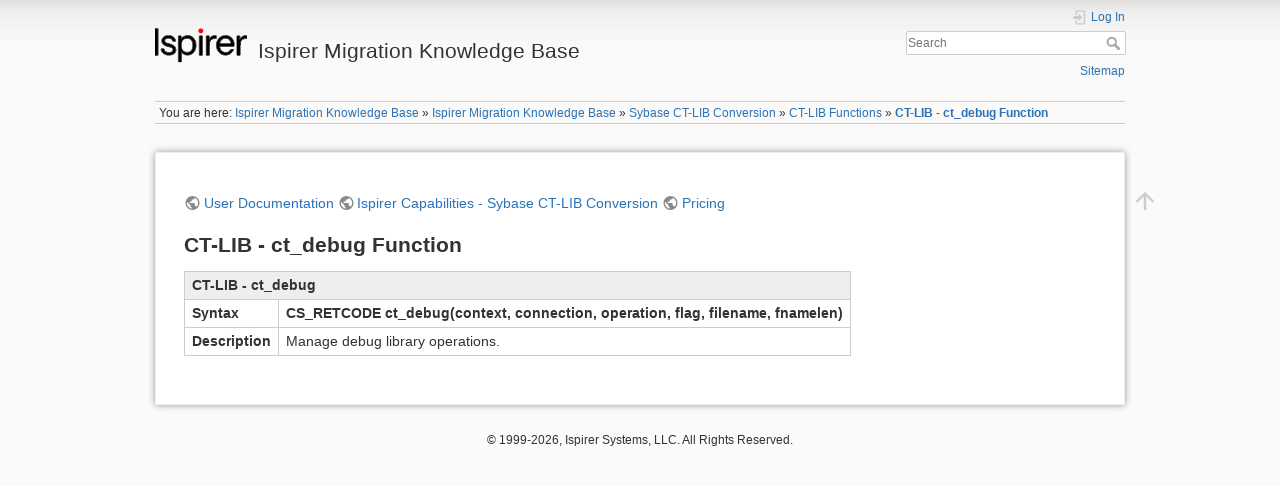

--- FILE ---
content_type: text/html; charset=utf-8
request_url: https://wiki.ispirer.com/sqlways/sybase-ct-lib/functions/ct-debug
body_size: 3446
content:
<!DOCTYPE html>
<html lang="en" dir="ltr" class="no-js">
<head>
    <meta charset="utf-8" />
    <title>CT-LIB - ct_debug  Function [Ispirer Migration Knowledge Base]</title>
    <script>(function(H){H.className=H.className.replace(/\bno-js\b/,'js')})(document.documentElement)</script>
    <meta name="generator" content="DokuWiki"/>
<meta name="theme-color" content="#008800"/>
<meta name="robots" content="index,follow"/>
<meta name="keywords" content="sqlways,sybase-ct-lib,functions,ct-debug"/>
<link rel="search" type="application/opensearchdescription+xml" href="/lib/exe/opensearch.php" title="Ispirer Migration Knowledge Base"/>
<link rel="start" href="/"/>
<link rel="contents" href="/sqlways/sybase-ct-lib/functions/ct-debug?do=index" title="Sitemap"/>
<link rel="manifest" href="/lib/exe/manifest.php"/>
<link rel="alternate" type="application/rss+xml" title="Recent Changes" href="/feed.php"/>
<link rel="alternate" type="application/rss+xml" title="Current namespace" href="/feed.php?mode=list&amp;ns=sqlways:sybase-ct-lib:functions"/>
<link rel="alternate" type="text/html" title="Plain HTML" href="/_export/xhtml/sqlways/sybase-ct-lib/functions/ct-debug"/>
<link rel="canonical" href="https://wiki.ispirer.com/sqlways/sybase-ct-lib/functions/ct-debug"/>
<link rel="stylesheet" href="/lib/exe/css.php?t=dokuwiki&amp;tseed=4f1ac41f9e99ea7561c02b2e2d7edfee"/>
<!--[if gte IE 9]><!-->
<script >/*<![CDATA[*/var NS='sqlways:sybase-ct-lib:functions';var JSINFO = {"id":"sqlways:sybase-ct-lib:functions:ct-debug","namespace":"sqlways:sybase-ct-lib:functions","ACT":"show","useHeadingNavigation":1,"useHeadingContent":1};
/*!]]>*/</script>
<script src="/lib/exe/jquery.php?tseed=34a552433bc33cc9c3bc32527289a0b2" defer="defer"></script>
<script src="/lib/exe/js.php?t=dokuwiki&amp;tseed=4f1ac41f9e99ea7561c02b2e2d7edfee" defer="defer"></script>
<!--<![endif]-->
    <meta name="viewport" content="width=device-width,initial-scale=1" />
    <link rel="shortcut icon" href="/lib/tpl/dokuwiki/images/favicon.ico" />
<link rel="apple-touch-icon" href="/lib/tpl/dokuwiki/images/apple-touch-icon.png" />
    	
<!-- google analytics -->
<script>
  (function(i,s,o,g,r,a,m){i['GoogleAnalyticsObject']=r;i[r]=i[r]||function(){
  (i[r].q=i[r].q||[]).push(arguments)},i[r].l=1*new Date();a=s.createElement(o),
  m=s.getElementsByTagName(o)[0];a.async=1;a.src=g;m.parentNode.insertBefore(a,m)
  })(window,document,'script','//www.google-analytics.com/analytics.js','ga');

  ga('create', 'UA-2014241-12', 'wiki.ispirer.com');
  ga('send', 'pageview');
</script>
<!-- google analytics: end -->	

<!-- Google tag (gtag.js): start -->
	<script async src="https://www.googletagmanager.com/gtag/js?id=G-D43NVPBBWG"></script>
	<script>
	  window.dataLayer = window.dataLayer || [];
	  function gtag(){dataLayer.push(arguments);}
	  gtag('js', new Date());

	  gtag('config', 'G-D43NVPBBWG');
	</script>
<!-- Google tag (gtag.js): end -->	

</head>

<body>
    <div id="dokuwiki__site"><div id="dokuwiki__top" class="site dokuwiki mode_show tpl_dokuwiki     ">

        <!-- ********** HEADER ********** -->
<header id="dokuwiki__header"><div class="pad group">

    
    <div class="headings group">
        <ul class="a11y skip">
            <li><a href="#dokuwiki__content">skip to content</a></li>
        </ul>

        <h1 class="logo"><a href="/"  accesskey="h" title="Home [h]"><img src="/lib/tpl/dokuwiki/images/logo.svg"  alt="" /> <span>Ispirer Migration Knowledge Base</span></a></h1>
            </div>

    <div class="tools group">
        <!-- USER TOOLS -->
                    <div id="dokuwiki__usertools">
                <h3 class="a11y">User Tools</h3>
                <ul>
                    <li class="action login"><a href="/sqlways/sybase-ct-lib/functions/ct-debug?do=login&amp;sectok=" title="Log In" rel="nofollow"><span>Log In</span><svg xmlns="http://www.w3.org/2000/svg" width="24" height="24" viewBox="0 0 24 24"><path d="M10 17.25V14H3v-4h7V6.75L15.25 12 10 17.25M8 2h9a2 2 0 0 1 2 2v16a2 2 0 0 1-2 2H8a2 2 0 0 1-2-2v-4h2v4h9V4H8v4H6V4a2 2 0 0 1 2-2z"/></svg></a></li>                </ul>
            </div>
        
        <!-- SITE TOOLS -->
        <div id="dokuwiki__sitetools">
            <h3 class="a11y">Site Tools</h3>
            <form action="/sqlways" method="get" role="search" class="search doku_form" id="dw__search" accept-charset="utf-8"><input type="hidden" name="do" value="search" /><input type="hidden" name="id" value="sqlways:sybase-ct-lib:functions:ct-debug" /><div class="no"><input name="q" type="text" class="edit" title="[F]" accesskey="f" placeholder="Search" autocomplete="on" id="qsearch__in" value="" /><button value="1" type="submit" title="Search">Search</button><div id="qsearch__out" class="ajax_qsearch JSpopup"></div></div></form>            <div class="mobileTools">
                <form action="/doku.php" method="get" accept-charset="utf-8"><div class="no"><input type="hidden" name="id" value="sqlways:sybase-ct-lib:functions:ct-debug" /><select name="do" class="edit quickselect" title="Tools"><option value="">Tools</option><optgroup label="Site Tools"><option value="media">Media Manager</option><option value="index">Sitemap</option></optgroup><optgroup label="User Tools"><option value="login">Log In</option></optgroup></select><button type="submit">&gt;</button></div></form>            </div>
            <ul>
                <li><a href="/sqlways/sybase-ct-lib/functions/ct-debug?do=index"  class="action index" accesskey="x" rel="nofollow" title="Sitemap [X]">Sitemap</a></li>            </ul>
        </div>

    </div>

    <!-- BREADCRUMBS -->
            <div class="breadcrumbs">
                            <div class="youarehere"><span class="bchead">You are here: </span><span class="home"><bdi><a href="/sqlways" class="wikilink1" title="sqlways" data-wiki-id="sqlways">Ispirer Migration Knowledge Base</a></bdi></span> » <bdi><a href="/sqlways" class="wikilink1" title="sqlways" data-wiki-id="sqlways">Ispirer Migration Knowledge Base</a></bdi> » <bdi><a href="/sqlways/sybase-ct-lib" class="wikilink1" title="sqlways:sybase-ct-lib" data-wiki-id="sqlways:sybase-ct-lib">Sybase CT-LIB Conversion</a></bdi> » <bdi><a href="/sqlways/sybase-ct-lib/functions" class="wikilink1" title="sqlways:sybase-ct-lib:functions" data-wiki-id="sqlways:sybase-ct-lib:functions">CT-LIB Functions</a></bdi> » <bdi><a href="/sqlways/sybase-ct-lib/functions/ct-debug" class="wikilink1" title="sqlways:sybase-ct-lib:functions:ct-debug" data-wiki-id="sqlways:sybase-ct-lib:functions:ct-debug">CT-LIB - ct_debug  Function</a></bdi></div>
                                </div>
    
    <hr class="a11y" />
</div></header><!-- /header -->
        <div class="wrapper group">

            
            <!-- ********** CONTENT ********** -->
            <main id="dokuwiki__content"><div class="pad group">
                
                
                <div class="page group">
                                                            <!-- wikipage start -->
                    
<p>
<br/>

<a href="https://support.ispirer.com" class="urlextern" title="https://support.ispirer.com">User Documentation</a>
<a href="https://www.ispirer.com/embedded-sql-database-api/sybase-ctlib-conversion" class="urlextern" title="https://www.ispirer.com/embedded-sql-database-api/sybase-ctlib-conversion">Ispirer Capabilities - Sybase CT-LIB Conversion</a>
<a href="https://www.ispirer.com/pricing" class="urlextern" title="https://www.ispirer.com/pricing">Pricing</a>
</p>

<h2 class="sectionedit1" id="ct-lib_-_ct_debug_function">CT-LIB - ct_debug  Function</h2>
<div class="level2">
<div class="table sectionedit2"><table class="inline">
	<thead>
	<tr class="row0">
		<th class="col0" colspan="2"> <strong>CT-LIB - ct_debug </strong> </th>
	</tr>
	</thead>
	<tr class="row1">
		<td class="col0"> <strong>Syntax</strong> </td><td class="col1"> <strong>CS_RETCODE ct_debug(context, connection, operation, flag, filename, fnamelen)</strong> </td>
	</tr>
	<tr class="row2">
		<td class="col0"> <strong>Description</strong> </td><td class="col1"> Manage debug library operations. </td>
	</tr>
</table></div>

</div>

                    <!-- wikipage stop -->
                                    </div>

                <div class="docInfo"></div>

                
                <hr class="a11y" />
            </div></main><!-- /content -->

            <!-- PAGE ACTIONS -->
            <nav id="dokuwiki__pagetools" aria-labelledby="dokuwiki__pagetools__heading">
                <h3 class="a11y" id="dokuwiki__pagetools__heading">Page Tools</h3>
                <div class="tools">
                    <ul>
                        <li class="top"><a href="#dokuwiki__top" title="Back to top [t]" rel="nofollow" accesskey="t"><span>Back to top</span><svg xmlns="http://www.w3.org/2000/svg" width="24" height="24" viewBox="0 0 24 24"><path d="M13 20h-2V8l-5.5 5.5-1.42-1.42L12 4.16l7.92 7.92-1.42 1.42L13 8v12z"/></svg></a></li>                    </ul>
                </div>
            </nav>
        </div><!-- /wrapper -->

        
<!-- ********** FOOTER ********** -->
<footer id="dokuwiki__footer"><div class="pad">
    
    <div class="buttons">
        		&copy; 1999-2026, Ispirer Systems, LLC. All Rights Reserved.
    </div>

    </div></footer><!-- /footer -->
    </div></div><!-- /site -->

    <div class="no"><img src="/lib/exe/taskrunner.php?id=sqlways%3Asybase-ct-lib%3Afunctions%3Act-debug&amp;1768845980" width="2" height="1" alt="" /></div>
    <div id="screen__mode" class="no"></div><script defer src="https://static.cloudflareinsights.com/beacon.min.js/vcd15cbe7772f49c399c6a5babf22c1241717689176015" integrity="sha512-ZpsOmlRQV6y907TI0dKBHq9Md29nnaEIPlkf84rnaERnq6zvWvPUqr2ft8M1aS28oN72PdrCzSjY4U6VaAw1EQ==" data-cf-beacon='{"version":"2024.11.0","token":"87477277fa554576aed3e934cf62423a","r":1,"server_timing":{"name":{"cfCacheStatus":true,"cfEdge":true,"cfExtPri":true,"cfL4":true,"cfOrigin":true,"cfSpeedBrain":true},"location_startswith":null}}' crossorigin="anonymous"></script>
<script>(function(){function c(){var b=a.contentDocument||a.contentWindow.document;if(b){var d=b.createElement('script');d.innerHTML="window.__CF$cv$params={r:'9c0843f21b34115f',t:'MTc2ODg0NTk4MA=='};var a=document.createElement('script');a.src='/cdn-cgi/challenge-platform/scripts/jsd/main.js';document.getElementsByTagName('head')[0].appendChild(a);";b.getElementsByTagName('head')[0].appendChild(d)}}if(document.body){var a=document.createElement('iframe');a.height=1;a.width=1;a.style.position='absolute';a.style.top=0;a.style.left=0;a.style.border='none';a.style.visibility='hidden';document.body.appendChild(a);if('loading'!==document.readyState)c();else if(window.addEventListener)document.addEventListener('DOMContentLoaded',c);else{var e=document.onreadystatechange||function(){};document.onreadystatechange=function(b){e(b);'loading'!==document.readyState&&(document.onreadystatechange=e,c())}}}})();</script></body>
</html>


--- FILE ---
content_type: image/svg+xml
request_url: https://wiki.ispirer.com/lib/tpl/dokuwiki/images/logo.svg
body_size: 1923
content:
<svg width="92" height="35" viewBox="0 0 92 35" fill="none" xmlns="http://www.w3.org/2000/svg">
<g clip-path="url(#clip0_4034_7947)">
<mask id="path-1-outside-1_4034_7947" maskUnits="userSpaceOnUse" x="-1.04193" y="-0.643677" width="94" height="36" fill="black">
<rect fill="white" x="-1.04193" y="-0.643677" width="94" height="36"/>
<path d="M82.1101 27.1967V8.02901H84.8289V12.7788H85.0103V27.1967H82.1101ZM85.0103 16.9439L84.5389 12.523C84.9739 10.9397 85.7474 9.73405 86.859 8.90589C87.9709 8.07773 89.2518 7.66364 90.7019 7.66364C91.3062 7.66364 91.717 7.71236 91.9344 7.80979V10.6231C91.8136 10.5744 91.6444 10.55 91.427 10.55C91.2094 10.5257 90.9436 10.5135 90.6293 10.5135C88.7926 10.5135 87.3909 11.0737 86.424 12.1942C85.4815 13.2903 85.0103 14.8735 85.0103 16.9439Z"/>
<path d="M70.5597 27.0279C68.7954 27.0279 67.2365 26.6139 65.883 25.7858C64.5297 24.9333 63.4662 23.7762 62.6929 22.3147C61.9195 20.8533 61.5328 19.1727 61.5328 17.2728C61.5328 15.3728 61.9073 13.7044 62.6565 12.2672C63.43 10.8058 64.5055 9.67315 65.883 8.86934C67.2607 8.06555 68.8436 7.66364 70.6321 7.66364C72.3481 7.66364 73.8344 8.04118 75.0913 8.79629C76.3722 9.55137 77.351 10.6109 78.0277 11.9749C78.7285 13.339 79.079 14.9466 79.079 16.7978C79.079 17.0414 79.067 17.2728 79.0428 17.492C79.0428 17.7112 79.0185 17.9548 78.9702 18.2226H63.708V15.7748H77.1938L76.2513 17.1266C76.2513 14.8857 75.7559 13.1685 74.7649 11.9749C73.7982 10.7571 72.4207 10.1481 70.6321 10.1481C68.7954 10.1481 67.3091 10.7936 66.173 12.0846C65.0613 13.3512 64.5055 15.0684 64.5055 17.2362C64.5055 19.4527 65.0613 21.2308 66.173 22.5705C67.3091 23.8859 68.8196 24.5434 70.7047 24.5434C71.8888 24.5434 72.9281 24.2878 73.8224 23.7762C74.7166 23.2404 75.3691 22.4853 75.7799 21.511H78.5351C77.9311 23.216 76.916 24.5678 75.4899 25.5665C74.0882 26.5409 72.4448 27.0279 70.5597 27.0279Z"/>
<path d="M51.3611 27.2373V8.02901H54.0801V12.7788H54.2613V27.2373H51.3611ZM54.2613 16.9439L53.7901 12.523C54.2251 10.9397 54.9984 9.73405 56.1102 8.90589C57.2219 8.07773 58.5028 7.66364 59.9529 7.66364C60.5572 7.66364 60.968 7.71236 61.1856 7.80979V10.6231C61.0646 10.5744 60.8956 10.55 60.678 10.55C60.4606 10.5257 60.1946 10.5135 59.8805 10.5135C58.0436 10.5135 56.6419 11.0737 55.6752 12.1942C54.7326 13.2903 54.2613 14.8735 54.2613 16.9439Z"/>
<path d="M44.3577 27.2542V8.02899H47.2579V27.2542H44.3577Z"/>
<path d="M32.5447 26.9914C30.8046 26.9914 29.3423 26.5653 28.1582 25.7126C26.9739 24.8601 26.1642 23.6544 25.7292 22.0956L26.3092 22.0224V34.1526H23.409V8.02901H26.128V12.3769L25.7292 12.2672C26.1884 10.8301 27.0585 9.70969 28.3394 8.90589C29.6203 8.07773 31.1066 7.66364 32.7985 7.66364C34.4418 7.66364 35.8677 8.06555 37.0762 8.86934C38.3087 9.67315 39.2634 10.7936 39.9402 12.2307C40.6169 13.6678 40.9553 15.3485 40.9553 17.2728C40.9553 19.2213 40.6047 20.9264 39.9038 22.3879C39.203 23.8494 38.2241 24.9819 36.9674 25.7858C35.7107 26.5895 34.2364 26.9914 32.5447 26.9914ZM32.1096 24.434C33.9464 24.434 35.3845 23.8006 36.4236 22.534C37.4629 21.2431 37.9825 19.4894 37.9825 17.2728C37.9825 15.0806 37.4629 13.3633 36.4236 12.1211C35.3845 10.8545 33.9464 10.2212 32.1096 10.2212C30.2729 10.2212 28.8228 10.8667 27.7593 12.1576C26.6959 13.4242 26.1642 15.1658 26.1642 17.3824C26.1642 19.5502 26.6959 21.2673 27.7593 22.534C28.8228 23.8006 30.2729 24.434 32.1096 24.434Z"/>
<path d="M13.8814 27.0279C11.6096 27.0279 9.7969 26.5044 8.44359 25.457C7.0901 24.3852 6.31664 22.8749 6.12341 20.9264H8.91483C9.08404 22.12 9.60367 23.0334 10.4737 23.6666C11.3438 24.2999 12.5037 24.6166 13.9538 24.6166C15.2349 24.6166 16.2378 24.3731 16.9628 23.8859C17.6879 23.3986 18.0505 22.7046 18.0505 21.8033C18.0505 21.17 17.8451 20.6219 17.4341 20.1592C17.0232 19.672 16.2016 19.2701 14.9689 18.9534L11.9963 18.1861C10.3045 17.7477 9.03564 17.0779 8.18977 16.1767C7.34391 15.2511 6.92089 14.155 6.92089 12.8884C6.92089 11.2808 7.51312 10.0142 8.69722 9.08856C9.88151 8.13863 11.4888 7.66364 13.5188 7.66364C15.5249 7.66364 17.1562 8.1508 18.4129 9.12511C19.6696 10.0994 20.3827 11.4513 20.5519 13.1807H17.7605C17.5913 12.182 17.132 11.4147 16.3828 10.8789C15.6335 10.343 14.6427 10.0751 13.4102 10.0751C12.2259 10.0751 11.3074 10.3065 10.655 10.7692C10.0023 11.2077 9.67609 11.841 9.67609 12.6692C9.67609 13.3024 9.9057 13.8505 10.3649 14.3133C10.8482 14.7761 11.6458 15.1658 12.7575 15.4825L15.6577 16.2863C17.3737 16.7491 18.6668 17.4554 19.5368 18.4055C20.4069 19.3553 20.8419 20.5001 20.8419 21.8398C20.8419 23.4718 20.2257 24.7506 18.993 25.6761C17.7605 26.5774 16.0566 27.0279 13.8814 27.0279Z"/>
<path d="M-0.0419312 27.1967V0.356323H2.9307V27.1967H-0.0419312Z"/>
</mask>
<path d="M82.1101 27.1967V8.02901H84.8289V12.7788H85.0103V27.1967H82.1101ZM85.0103 16.9439L84.5389 12.523C84.9739 10.9397 85.7474 9.73405 86.859 8.90589C87.9709 8.07773 89.2518 7.66364 90.7019 7.66364C91.3062 7.66364 91.717 7.71236 91.9344 7.80979V10.6231C91.8136 10.5744 91.6444 10.55 91.427 10.55C91.2094 10.5257 90.9436 10.5135 90.6293 10.5135C88.7926 10.5135 87.3909 11.0737 86.424 12.1942C85.4815 13.2903 85.0103 14.8735 85.0103 16.9439Z" fill="black"/>
<path d="M70.5597 27.0279C68.7954 27.0279 67.2365 26.6139 65.883 25.7858C64.5297 24.9333 63.4662 23.7762 62.6929 22.3147C61.9195 20.8533 61.5328 19.1727 61.5328 17.2728C61.5328 15.3728 61.9073 13.7044 62.6565 12.2672C63.43 10.8058 64.5055 9.67315 65.883 8.86934C67.2607 8.06555 68.8436 7.66364 70.6321 7.66364C72.3481 7.66364 73.8344 8.04118 75.0913 8.79629C76.3722 9.55137 77.351 10.6109 78.0277 11.9749C78.7285 13.339 79.079 14.9466 79.079 16.7978C79.079 17.0414 79.067 17.2728 79.0428 17.492C79.0428 17.7112 79.0185 17.9548 78.9702 18.2226H63.708V15.7748H77.1938L76.2513 17.1266C76.2513 14.8857 75.7559 13.1685 74.7649 11.9749C73.7982 10.7571 72.4207 10.1481 70.6321 10.1481C68.7954 10.1481 67.3091 10.7936 66.173 12.0846C65.0613 13.3512 64.5055 15.0684 64.5055 17.2362C64.5055 19.4527 65.0613 21.2308 66.173 22.5705C67.3091 23.8859 68.8196 24.5434 70.7047 24.5434C71.8888 24.5434 72.9281 24.2878 73.8224 23.7762C74.7166 23.2404 75.3691 22.4853 75.7799 21.511H78.5351C77.9311 23.216 76.916 24.5678 75.4899 25.5665C74.0882 26.5409 72.4448 27.0279 70.5597 27.0279Z" fill="black"/>
<path d="M51.3611 27.2373V8.02901H54.0801V12.7788H54.2613V27.2373H51.3611ZM54.2613 16.9439L53.7901 12.523C54.2251 10.9397 54.9984 9.73405 56.1102 8.90589C57.2219 8.07773 58.5028 7.66364 59.9529 7.66364C60.5572 7.66364 60.968 7.71236 61.1856 7.80979V10.6231C61.0646 10.5744 60.8956 10.55 60.678 10.55C60.4606 10.5257 60.1946 10.5135 59.8805 10.5135C58.0436 10.5135 56.6419 11.0737 55.6752 12.1942C54.7326 13.2903 54.2613 14.8735 54.2613 16.9439Z" fill="black"/>
<path d="M44.3577 27.2542V8.02899H47.2579V27.2542H44.3577Z" fill="black"/>
<path d="M32.5447 26.9914C30.8046 26.9914 29.3423 26.5653 28.1582 25.7126C26.9739 24.8601 26.1642 23.6544 25.7292 22.0956L26.3092 22.0224V34.1526H23.409V8.02901H26.128V12.3769L25.7292 12.2672C26.1884 10.8301 27.0585 9.70969 28.3394 8.90589C29.6203 8.07773 31.1066 7.66364 32.7985 7.66364C34.4418 7.66364 35.8677 8.06555 37.0762 8.86934C38.3087 9.67315 39.2634 10.7936 39.9402 12.2307C40.6169 13.6678 40.9553 15.3485 40.9553 17.2728C40.9553 19.2213 40.6047 20.9264 39.9038 22.3879C39.203 23.8494 38.2241 24.9819 36.9674 25.7858C35.7107 26.5895 34.2364 26.9914 32.5447 26.9914ZM32.1096 24.434C33.9464 24.434 35.3845 23.8006 36.4236 22.534C37.4629 21.2431 37.9825 19.4894 37.9825 17.2728C37.9825 15.0806 37.4629 13.3633 36.4236 12.1211C35.3845 10.8545 33.9464 10.2212 32.1096 10.2212C30.2729 10.2212 28.8228 10.8667 27.7593 12.1576C26.6959 13.4242 26.1642 15.1658 26.1642 17.3824C26.1642 19.5502 26.6959 21.2673 27.7593 22.534C28.8228 23.8006 30.2729 24.434 32.1096 24.434Z" fill="black"/>
<path d="M13.8814 27.0279C11.6096 27.0279 9.7969 26.5044 8.44359 25.457C7.0901 24.3852 6.31664 22.8749 6.12341 20.9264H8.91483C9.08404 22.12 9.60367 23.0334 10.4737 23.6666C11.3438 24.2999 12.5037 24.6166 13.9538 24.6166C15.2349 24.6166 16.2378 24.3731 16.9628 23.8859C17.6879 23.3986 18.0505 22.7046 18.0505 21.8033C18.0505 21.17 17.8451 20.6219 17.4341 20.1592C17.0232 19.672 16.2016 19.2701 14.9689 18.9534L11.9963 18.1861C10.3045 17.7477 9.03564 17.0779 8.18977 16.1767C7.34391 15.2511 6.92089 14.155 6.92089 12.8884C6.92089 11.2808 7.51312 10.0142 8.69722 9.08856C9.88151 8.13863 11.4888 7.66364 13.5188 7.66364C15.5249 7.66364 17.1562 8.1508 18.4129 9.12511C19.6696 10.0994 20.3827 11.4513 20.5519 13.1807H17.7605C17.5913 12.182 17.132 11.4147 16.3828 10.8789C15.6335 10.343 14.6427 10.0751 13.4102 10.0751C12.2259 10.0751 11.3074 10.3065 10.655 10.7692C10.0023 11.2077 9.67609 11.841 9.67609 12.6692C9.67609 13.3024 9.9057 13.8505 10.3649 14.3133C10.8482 14.7761 11.6458 15.1658 12.7575 15.4825L15.6577 16.2863C17.3737 16.7491 18.6668 17.4554 19.5368 18.4055C20.4069 19.3553 20.8419 20.5001 20.8419 21.8398C20.8419 23.4718 20.2257 24.7506 18.993 25.6761C17.7605 26.5774 16.0566 27.0279 13.8814 27.0279Z" fill="black"/>
<path d="M-0.0419312 27.1967V0.356323H2.9307V27.1967H-0.0419312Z" fill="black"/>
<path d="M82.1101 27.1967V8.02901H84.8289V12.7788H85.0103V27.1967H82.1101ZM85.0103 16.9439L84.5389 12.523C84.9739 10.9397 85.7474 9.73405 86.859 8.90589C87.9709 8.07773 89.2518 7.66364 90.7019 7.66364C91.3062 7.66364 91.717 7.71236 91.9344 7.80979V10.6231C91.8136 10.5744 91.6444 10.55 91.427 10.55C91.2094 10.5257 90.9436 10.5135 90.6293 10.5135C88.7926 10.5135 87.3909 11.0737 86.424 12.1942C85.4815 13.2903 85.0103 14.8735 85.0103 16.9439Z" stroke="black" mask="url(#path-1-outside-1_4034_7947)"/>
<path d="M70.5597 27.0279C68.7954 27.0279 67.2365 26.6139 65.883 25.7858C64.5297 24.9333 63.4662 23.7762 62.6929 22.3147C61.9195 20.8533 61.5328 19.1727 61.5328 17.2728C61.5328 15.3728 61.9073 13.7044 62.6565 12.2672C63.43 10.8058 64.5055 9.67315 65.883 8.86934C67.2607 8.06555 68.8436 7.66364 70.6321 7.66364C72.3481 7.66364 73.8344 8.04118 75.0913 8.79629C76.3722 9.55137 77.351 10.6109 78.0277 11.9749C78.7285 13.339 79.079 14.9466 79.079 16.7978C79.079 17.0414 79.067 17.2728 79.0428 17.492C79.0428 17.7112 79.0185 17.9548 78.9702 18.2226H63.708V15.7748H77.1938L76.2513 17.1266C76.2513 14.8857 75.7559 13.1685 74.7649 11.9749C73.7982 10.7571 72.4207 10.1481 70.6321 10.1481C68.7954 10.1481 67.3091 10.7936 66.173 12.0846C65.0613 13.3512 64.5055 15.0684 64.5055 17.2362C64.5055 19.4527 65.0613 21.2308 66.173 22.5705C67.3091 23.8859 68.8196 24.5434 70.7047 24.5434C71.8888 24.5434 72.9281 24.2878 73.8224 23.7762C74.7166 23.2404 75.3691 22.4853 75.7799 21.511H78.5351C77.9311 23.216 76.916 24.5678 75.4899 25.5665C74.0882 26.5409 72.4448 27.0279 70.5597 27.0279Z" stroke="black" mask="url(#path-1-outside-1_4034_7947)"/>
<path d="M51.3611 27.2373V8.02901H54.0801V12.7788H54.2613V27.2373H51.3611ZM54.2613 16.9439L53.7901 12.523C54.2251 10.9397 54.9984 9.73405 56.1102 8.90589C57.2219 8.07773 58.5028 7.66364 59.9529 7.66364C60.5572 7.66364 60.968 7.71236 61.1856 7.80979V10.6231C61.0646 10.5744 60.8956 10.55 60.678 10.55C60.4606 10.5257 60.1946 10.5135 59.8805 10.5135C58.0436 10.5135 56.6419 11.0737 55.6752 12.1942C54.7326 13.2903 54.2613 14.8735 54.2613 16.9439Z" stroke="black" mask="url(#path-1-outside-1_4034_7947)"/>
<path d="M44.3577 27.2542V8.02899H47.2579V27.2542H44.3577Z" stroke="black" mask="url(#path-1-outside-1_4034_7947)"/>
<path d="M32.5447 26.9914C30.8046 26.9914 29.3423 26.5653 28.1582 25.7126C26.9739 24.8601 26.1642 23.6544 25.7292 22.0956L26.3092 22.0224V34.1526H23.409V8.02901H26.128V12.3769L25.7292 12.2672C26.1884 10.8301 27.0585 9.70969 28.3394 8.90589C29.6203 8.07773 31.1066 7.66364 32.7985 7.66364C34.4418 7.66364 35.8677 8.06555 37.0762 8.86934C38.3087 9.67315 39.2634 10.7936 39.9402 12.2307C40.6169 13.6678 40.9553 15.3485 40.9553 17.2728C40.9553 19.2213 40.6047 20.9264 39.9038 22.3879C39.203 23.8494 38.2241 24.9819 36.9674 25.7858C35.7107 26.5895 34.2364 26.9914 32.5447 26.9914ZM32.1096 24.434C33.9464 24.434 35.3845 23.8006 36.4236 22.534C37.4629 21.2431 37.9825 19.4894 37.9825 17.2728C37.9825 15.0806 37.4629 13.3633 36.4236 12.1211C35.3845 10.8545 33.9464 10.2212 32.1096 10.2212C30.2729 10.2212 28.8228 10.8667 27.7593 12.1576C26.6959 13.4242 26.1642 15.1658 26.1642 17.3824C26.1642 19.5502 26.6959 21.2673 27.7593 22.534C28.8228 23.8006 30.2729 24.434 32.1096 24.434Z" stroke="black" mask="url(#path-1-outside-1_4034_7947)"/>
<path d="M13.8814 27.0279C11.6096 27.0279 9.7969 26.5044 8.44359 25.457C7.0901 24.3852 6.31664 22.8749 6.12341 20.9264H8.91483C9.08404 22.12 9.60367 23.0334 10.4737 23.6666C11.3438 24.2999 12.5037 24.6166 13.9538 24.6166C15.2349 24.6166 16.2378 24.3731 16.9628 23.8859C17.6879 23.3986 18.0505 22.7046 18.0505 21.8033C18.0505 21.17 17.8451 20.6219 17.4341 20.1592C17.0232 19.672 16.2016 19.2701 14.9689 18.9534L11.9963 18.1861C10.3045 17.7477 9.03564 17.0779 8.18977 16.1767C7.34391 15.2511 6.92089 14.155 6.92089 12.8884C6.92089 11.2808 7.51312 10.0142 8.69722 9.08856C9.88151 8.13863 11.4888 7.66364 13.5188 7.66364C15.5249 7.66364 17.1562 8.1508 18.4129 9.12511C19.6696 10.0994 20.3827 11.4513 20.5519 13.1807H17.7605C17.5913 12.182 17.132 11.4147 16.3828 10.8789C15.6335 10.343 14.6427 10.0751 13.4102 10.0751C12.2259 10.0751 11.3074 10.3065 10.655 10.7692C10.0023 11.2077 9.67609 11.841 9.67609 12.6692C9.67609 13.3024 9.9057 13.8505 10.3649 14.3133C10.8482 14.7761 11.6458 15.1658 12.7575 15.4825L15.6577 16.2863C17.3737 16.7491 18.6668 17.4554 19.5368 18.4055C20.4069 19.3553 20.8419 20.5001 20.8419 21.8398C20.8419 23.4718 20.2257 24.7506 18.993 25.6761C17.7605 26.5774 16.0566 27.0279 13.8814 27.0279Z" stroke="black" mask="url(#path-1-outside-1_4034_7947)"/>
<path d="M-0.0419312 27.1967V0.356323H2.9307V27.1967H-0.0419312Z" stroke="black" mask="url(#path-1-outside-1_4034_7947)"/>
<path d="M45.8175 5.29416C47.177 5.29416 48.2791 4.18343 48.2791 2.81328C48.2791 1.44312 47.177 0.332397 45.8175 0.332397C44.458 0.332397 43.3559 1.44312 43.3559 2.81328C43.3559 4.18343 44.458 5.29416 45.8175 5.29416Z" fill="#FF0000"/>
</g>
<defs>
<clipPath id="clip0_4034_7947">
<rect width="92" height="34" fill="white" transform="translate(0 0.242493)"/>
</clipPath>
</defs>
</svg>
